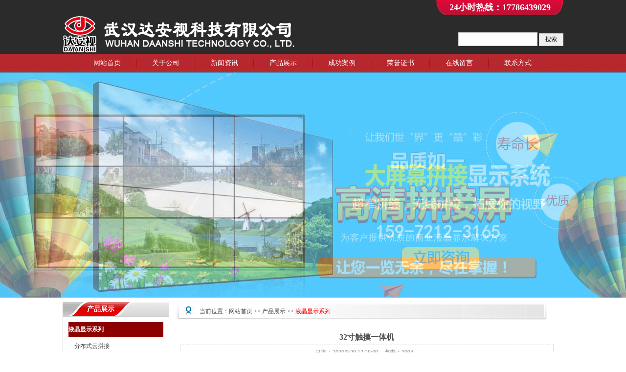

--- FILE ---
content_type: text/html
request_url: http://www.whdas.cn/acp_view.asp?id=164
body_size: 6412
content:

<!DOCTYPE html PUBLIC "-//W3C//DTD XHTML 1.0 Transitional//EN" "http://www.w3.org/TR/xhtml1/DTD/xhtml1-transitional.dtd">
<html xmlns="http://www.w3.org/1999/xhtml">
<head>
<meta http-equiv="Content-Type" content="text/html; charset=gb2312" />
<title>32寸触摸一体机_武汉液晶拼接屏_誉显_COB小间距_LED全彩屏_会议平板_液晶监视器_数字矩阵_监控网络解码器_多屏拼接处理器_武汉达安视科技有限公司</title>
<meta name="keywords" content="32寸触摸一体机_液晶拼接屏,COB小间距,LED全彩屏,液晶监视器,网络广告机,触控查询机,教学触摸一体机,会议平板,数字矩阵,监控网络解码器,多屏拼接处理器,誉显,武汉达安视" />
<meta name="description" content="32寸触摸一体机_誉显液晶拼接屏,液晶监视器,广告机,触摸查询一体机,监控数字解码器,领跑中国液晶商显领域!其超窄边,极窄边,高亮液晶屏,监控解码拼控一体机,广泛用于地产,银行,学校,公检法,平安城市--您的要求,誉显承诺." />
<link href="_skins/red/style.css" rel="stylesheet" type="text/css" />
<link href="style.css" rel="stylesheet" type="text/css" />
<script type="text/javascript" src="_javascript/jquery.js"></script>
<script type="text/javascript" src="_javascript/common.js"></script>
<!--[if lte IE 6]>
<script type="text/javascript" src="_javascript/minmax.js"></script>
<![endif]-->
</head>
<body>

<div id="top_main">


	<div id="top">
		<div id="top_right">
        <li><font size="4" face="隶书"><strong>24小时热线：17786439029</strong></font></li>
	  </div>

	<div class="float_clear"></div>
	<div id="top_logo">
	
            <h1><a href="index.asp"><img src="uploadfile/image/20140625/20140625181246114611.png" title="武汉液晶拼接屏_誉显_COB小间距_LED全彩屏_会议平板_液晶监视器_数字矩阵_监控网络解码器_多屏拼接处理器_武汉达安视科技有限公司" alt="武汉液晶拼接屏_誉显_COB小间距_LED全彩屏_会议平板_液晶监视器_数字矩阵_监控网络解码器_多屏拼接处理器_武汉达安视科技有限公司" /></a></h1>
        </div>
			<div id="search">
			
		<form name="cms" method="get" action="acpzs.asp" >
			<input type="text" style="display:none;" />
			<input id="search_text" name="key" type="text" />
			<input id="search_button" name="submit" type="submit" value="搜索" />
		</form>
		</div>
		<div class="float_clear"></div>
	</div>
</div>
<div id="navigation_main">
	<div id="navigation">
		<ul>
			<li id="navigation_home"><a class="current_navigation" href="index.asp">网站首页</a></li>
			
		
			
			<li class="main_nav"><a  href="gsjj.asp?id=3" target="_self">关于公司</a>
				
				<ul>
 
 <li><a href='gsjj.asp?id=3' target="_self">关于我们</a></li>
 
 <li><a href='gsjj.asp?id=4' target="_self">企业文化</a></li>
 
 <li><a href='gsjj.asp?id=5' target="_self">服务项目</a></li>
 
 
 
				</ul>
				
			</li>
            
            			<li class="main_nav"><a  href="axw_list.asp" target="_self">新闻资讯</a>
				
				<ul>
 
 <li><a href='axw_list.asp?xwlb_id=1' target="_self">公司新闻</a></li>
 
 <li><a href='axw_list.asp?xwlb_id=2' target="_self">行业新闻</a></li>
 
					
				</ul>
				
			</li>
			
			<li class="main_nav"><a  href="acpzs.asp" target="_self">产品展示</a>
				
				<ul>
                
 
 <li><a href='acpzs.asp?dlb_id=29' target="_self">液晶显示系列</a></li>
 
 <li><a href='acpzs.asp?dlb_id=30' target="_self">视频处理系列</a></li>
 
 <li><a href='acpzs.asp?dlb_id=33' target="_self">LED小间距系列</a></li>
 	
				</ul>
				
			</li>
			
			
			<li class="main_nav"><a  href="case.asp" target="_self">成功案例</a>
            
            <ul>
                
 
 <li><a href='case.asp?lb_id=13' target="_self">项目案例</a></li>
 	
				</ul>
				
			</li>
            
			            <li class="main_nav"><a  href="ry_list.asp" target="_self">荣誉证书</a>
            
            <ul>
                
 
 <li><a href='ry_list.asp?lb_id=6' target="_self">公司资质</a></li>
 	
				</ul>
				
			</li>
			
			<li class="main_nav"><a  href="zxly.asp" target="_self">在线留言</a>
				
			</li>
			
			<li class="main_nav"><a  href="gsjj.asp?id=8" target="_self">联系方式</a>
			</li>
			
		</ul>
	</div>
</div>

<!-- Start 焦点图 -->
<script type="text/javascript" src="_skins/red/js/SuperSlide.js"></script>


<div class="index_focus">

<a href="javascript:;" class="index_focus_pre" title="上一张">上一张</a>
<a href="javascript:;" class="index_focus_next" title="下一张">下一张</a>

<div class="bd">
<ul>

	
			<li style='background:url(tp/2016051714503384495.jpg); background-repeat:no-repeat; background-position:top center; width:100%; height:100%;'><a href="/" target=_blank><p></p></a></li>
				
			<li style='background:url(tp/2016051714494848284.jpg); background-repeat:no-repeat; background-position:top center; width:100%; height:100%;'><a href="/" target=_blank><p></p></a></li>
				
			<li style='background:url(tp/2016051714542714840.jpg); background-repeat:no-repeat; background-position:top center; width:100%; height:100%;'><a href="/" target=_blank><p></p></a></li>
			
		
			
			
</ul>
</div>
</div>
<script type="text/javascript" src="_skins/red/js/Lunbo001.js"></script>

<!-- End 焦点图 -->

<div id="content_main">
	<div id="content_title"></div>
	<div id="content_body">
		<div id="left">
		
			<div class="left_title">
				<h2>产品展示</h2>
			</div>
			<div class="left_body">
				<ul class="channel_list_infinite">

<li class='channel_level1 current_channel_infinite'><A href='acpzs.asp?dlb_id=29'>液晶显示系列</A> </li>

<li class="channel_level2 "><a href='acpzs.asp?dlb_id=29&xlb_id=39'>　分布式云拼接</a></li> 

<li class="channel_level2 "><a href='acpzs.asp?dlb_id=29&xlb_id=21'>　液晶拼接屏</a></li> 

<li class="channel_level2 "><a href='acpzs.asp?dlb_id=29&xlb_id=22'>　液晶监视器</a></li> 

<li class="channel_level2 "><a href='acpzs.asp?dlb_id=29&xlb_id=23'>　液晶广告机</a></li> 

<li class="channel_level2 "><a href='acpzs.asp?dlb_id=29&xlb_id=24'>　触摸一体机</a></li> 

<li class='channel_level1 '><A href='acpzs.asp?dlb_id=33'>LED小间距系列</A> </li>

<li class="channel_level2 "><a href='acpzs.asp?dlb_id=33&xlb_id=40'>　COB小间距</a></li> 

<li class="channel_level2 "><a href='acpzs.asp?dlb_id=33&xlb_id=41'>　P1.25小间距LED</a></li> 

<li class="channel_level2 "><a href='acpzs.asp?dlb_id=33&xlb_id=42'>　P1.5小间距LED</a></li> 

<li class="channel_level2 "><a href='acpzs.asp?dlb_id=33&xlb_id=43'>　P1.8小间距LED</a></li> 

<li class='channel_level1 '><A href='acpzs.asp?dlb_id=30'>视频处理系列</A> </li>

<li class="channel_level2 "><a href='acpzs.asp?dlb_id=30&xlb_id=38'>　H.265数字解码器（矩阵）</a></li> 

<li class="channel_level2 "><a href='acpzs.asp?dlb_id=30&xlb_id=26'>　H.264数字解码器（矩阵）</a></li> 

<li class="channel_level2 "><a href='acpzs.asp?dlb_id=30&xlb_id=25'>　模拟音视频矩阵</a></li> 

<li class="channel_level2 "><a href='acpzs.asp?dlb_id=30&xlb_id=27'>　VGA高清矩阵</a></li> 

<li class="channel_level2 "><a href='acpzs.asp?dlb_id=30&xlb_id=28'>　HDMI高清矩阵</a></li> 

<li class="channel_level2 "><a href='acpzs.asp?dlb_id=30&xlb_id=29'>　DVI高清矩阵</a></li> 

<li class="channel_level2 "><a href='acpzs.asp?dlb_id=30&xlb_id=30'>　混合高清矩阵</a></li> 

<li class="channel_level2 "><a href='acpzs.asp?dlb_id=30&xlb_id=31'>　TVI同轴矩阵</a></li> 

<li class="channel_level2 "><a href='acpzs.asp?dlb_id=30&xlb_id=32'>　CVI同轴矩阵</a></li> 

<li class="channel_level2 "><a href='acpzs.asp?dlb_id=30&xlb_id=33'>　AHD同轴矩阵</a></li> 
 
          

				</ul>
			</div>
			<div class="left_bottom"></div>
			
			<div class="left_title">
				<h2>联系我们</h2>
			</div>
			<div class="left_body">
				<ul class="ul_left_common">
					<!--循环开始-->
					
					<li style="background:none"><p>
	<!--StartFragment --><span style="line-height:2;font-family:Arial;font-size:12px;"><span style="line-height:2;font-size:14px;"><strong><span style="font-family:'Microsoft YaHei';font-size:14px;color:#000000;">武汉达安视科技有限公司</span></strong><br />
<span style="font-family:'Microsoft YaHei';font-size:14px;color:#000000;">电话：027-87499738</span></span></span> 
</p>
<p>
	<span style="line-height:2;font-size:12px;color:#000000;"><span style="line-height:2;font-size:14px;color:#000000;"><span style="color:#000000;">手机：15972123165</span></span></span> 
</p>
<p>
	<span style="line-height:2;font-size:12px;color:#000000;"><span style="line-height:2;font-size:14px;color:#000000;"><span style="font-family:'Microsoft YaHei';font-size:14px;color:#000000;">地址：<span style="font-family:&quot;font-size:16px;">武汉市光谷藏龙岛科技园杨桥湖大道13号恒瑞创智天地2栋16楼1601B</span></span></span></span> 
</p></li>
					
					<!--循环结束-->
				</ul>
			</div>
			<div class="left_bottom"></div>
			
		</div>
		<div id="right">
			<div class="right_title">
				<div class="current_location">当前位置：<a href="index.asp">网站首页</a> >> <a href="acpzs.asp">产品展示</a> >> <a class="current_channel" href="acpzs.asp?dlb_id=29">液晶显示系列</a></div>
			</div>
			<div class="right_body">
				<h1 id="info_name" style="">32寸触摸一体机</h1>
				<div id="info_intro">日期：</strong>2020/9/29 12:28:09　<strong>点击：</strong>2994　</div>
				<div id="info_extra">
					<table align="center" class="common_table1">
				  <tr>
							<td>
						
						<div id="info_multigraph1"> 
							<div class="info_multigraph_show1"><a href="tp/2016061218550361671.jpg" target="_blank"><img src="tp/2016061218550361671.jpg" width="460" title="32寸触摸一体机" alt="32寸触摸一体机" /></a></div>
							
						</div>
						</td>
							<td valign="top"><table height="300" border="0" cellpadding="0" cellspacing="0" style="margin-top:20px;">
  
</table>
</td>
						</tr>
				  </table>
			  </div>
				<div id="info_content"><table class="MsoNormalTable" border="1" bordercolor="#000000" style="color:#333333;font-family:微软雅黑, 黑体;font-size:12px;">
	<tbody>
		<tr>
			<td width="700" valign="center" colspan="2" style="border:1pt outset #000000;background:#FFFFFF;">
				<p class="MsoNormal" style="color:#555555;text-align:center;">
					<span style="font-family:'Microsoft YaHei';color:#000000;font-size:14px;">主要技术参数</span><span style="font-family:宋体;color:#666666;font-size:9pt;"></span> 
				</p>
			</td>
		</tr>
		<tr>
			<td width="249" valign="center" style="border:1pt outset #000000;background:#FFFFFF;">
				<p class="MsoNormal" style="color:#555555;text-align:center;">
					<span style="font-family:'Microsoft YaHei';color:#000000;font-size:14px;">产品尺寸</span><span style="font-family:宋体;color:#666666;font-size:9pt;"></span> 
				</p>
			</td>
			<td width="450" valign="center" style="border:1pt outset #000000;background:#FFFFFF;">
				<p class="MsoNormal" style="color:#555555;text-align:center;">
					<span style="font-family:宋体;color:#666666;font-size:9.5pt;"><span style="color:#000000;font-family:'Microsoft YaHei';font-size:14px;">32</span><span style="color:#000000;font-family:'Microsoft YaHei';font-size:14px;">寸</span></span><span style="font-family:宋体;color:#666666;font-size:9pt;"></span> 
				</p>
			</td>
		</tr>
		<tr>
			<td width="249" valign="center" style="border:1pt outset #000000;background:#FFFFFF;">
				<p class="MsoNormal" style="color:#555555;text-align:center;">
					<span style="font-family:'Microsoft YaHei';color:#000000;font-size:14px;">屏幕比例</span><span style="font-family:宋体;color:#666666;font-size:9pt;"></span> 
				</p>
			</td>
			<td width="450" valign="center" style="border:1pt outset #000000;background:#FFFFFF;">
				<p class="MsoNormal" style="color:#555555;text-align:center;">
					<span style="font-family:Verdana;color:#666666;font-size:9.5pt;"><span style="color:#000000;"></span><span style="color:#000000;font-family:'Microsoft YaHei';font-size:14px;">16:9</span></span><span style="font-family:宋体;color:#666666;font-size:9pt;"></span> 
				</p>
			</td>
		</tr>
		<tr>
			<td width="249" valign="center" style="border:1pt outset #000000;background:#FFFFFF;">
				<p class="MsoNormal" style="color:#555555;text-align:center;">
					<span style="font-family:'Microsoft YaHei';color:#000000;font-size:14px;">响应时间</span><span style="font-family:宋体;color:#666666;font-size:9pt;"></span> 
				</p>
			</td>
			<td width="450" valign="center" style="border:1pt outset #000000;background:#FFFFFF;">
				<p class="MsoNormal" style="color:#555555;text-align:center;">
					<span style="font-family:'Microsoft YaHei';color:#000000;font-size:14px;">5ms</span><span style="font-family:宋体;color:#666666;font-size:9pt;"></span> 
				</p>
			</td>
		</tr>
		<tr>
			<td width="249" valign="center" style="border:1pt outset #000000;background:#FFFFFF;">
				<p class="MsoNormal" style="color:#555555;text-align:center;">
					<span style="font-family:'Microsoft YaHei';color:#000000;font-size:14px;">亮度</span><span style="font-family:宋体;color:#666666;font-size:9pt;"></span> 
				</p>
			</td>
			<td width="450" valign="center" style="border:1pt outset #000000;background:#FFFFFF;">
				<p class="MsoNormal" style="color:#555555;text-align:center;">
					<span style="font-family:'Microsoft YaHei';color:#000000;font-size:14px;">500</span><span style="font-family:'Microsoft YaHei';color:#000000;font-size:14px;"> cd/m2</span><span style="font-family:宋体;color:#666666;font-size:9pt;"></span> 
				</p>
			</td>
		</tr>
		<tr>
			<td width="249" valign="center" style="border:1pt outset #000000;background:#FFFFFF;">
				<p class="MsoNormal" style="color:#555555;text-align:center;">
					<span style="font-family:'Microsoft YaHei';color:#000000;font-size:14px;">对比度</span><span style="font-family:宋体;color:#666666;font-size:9pt;"></span> 
				</p>
			</td>
			<td width="450" valign="center" style="border:1pt outset #000000;background:#FFFFFF;">
				<p class="MsoNormal" style="color:#555555;text-align:center;">
					<span style="font-family:'Microsoft YaHei';color:#000000;font-size:14px;">2000:1</span><span style="font-family:宋体;color:#666666;font-size:9pt;"></span> 
				</p>
			</td>
		</tr>
		<tr>
			<td width="249" valign="center" style="border:1pt outset #000000;background:#FFFFFF;">
				<p class="MsoNormal" style="color:#555555;text-align:center;">
					<span style="font-family:'Microsoft YaHei';color:#000000;font-size:14px;">可视角度</span><span style="font-family:宋体;color:#666666;font-size:9pt;"></span> 
				</p>
			</td>
			<td width="450" valign="center" style="border:1pt outset #000000;background:#FFFFFF;">
				<p class="MsoNormal" style="color:#555555;text-align:center;">
					<span style="font-family:Verdana;color:#666666;font-size:9.5pt;"><span style="color:#000000;font-family:'Microsoft YaHei';font-size:14px;">178°</span><span style="color:#000000;font-family:'Microsoft YaHei';font-size:14px;">（</span><span style="color:#000000;font-family:'Microsoft YaHei';font-size:14px;">H</span><span style="color:#000000;font-family:'Microsoft YaHei';font-size:14px;">）</span><span style="color:#000000;font-family:'Microsoft YaHei';font-size:14px;">/&nbsp;178°</span><span style="color:#000000;font-family:'Microsoft YaHei';font-size:14px;">（</span><span style="color:#000000;font-family:'Microsoft YaHei';font-size:14px;">V</span><span style="color:#000000;font-family:'Microsoft YaHei';font-size:14px;">）</span></span><span style="font-family:宋体;color:#666666;font-size:9pt;"></span> 
				</p>
			</td>
		</tr>
		<tr>
			<td width="249" valign="center" style="border:1pt outset #000000;background:#FFFFFF;">
				<p class="MsoNormal" style="color:#555555;text-align:center;">
					<span style="font-family:'Microsoft YaHei';color:#000000;font-size:14px;">显示色彩</span><span style="font-family:宋体;color:#666666;font-size:9pt;"></span> 
				</p>
			</td>
			<td width="450" valign="center" style="border:1pt outset #000000;background:#FFFFFF;">
				<p class="MsoNormal" style="color:#555555;text-align:center;">
					<span style="font-family:'Microsoft YaHei';color:#000000;font-size:14px;">16.7M</span><span style="font-family:宋体;color:#666666;font-size:9pt;"></span> 
				</p>
			</td>
		</tr>
		<tr>
			<td width="249" valign="center" style="border:1pt outset #000000;background:#FFFFFF;">
				<p class="MsoNormal" style="color:#555555;text-align:center;">
					<span style="font-family:'Microsoft YaHei';color:#000000;font-size:14px;">电脑输出接口</span><span style="font-family:宋体;color:#666666;font-size:9pt;"></span> 
				</p>
			</td>
			<td width="450" valign="center" style="border:1pt outset #000000;background:#FFFFFF;">
				<p class="MsoNormal" style="color:#555555;text-align:center;">
					<span style="font-family:Verdana;color:#666666;font-size:9.5pt;"><span style="color:#000000;font-family:'Microsoft YaHei';font-size:14px;">RJ45&nbsp;1</span><span style="color:#000000;font-family:'Microsoft YaHei';font-size:14px;">路、</span><span style="color:#000000;font-family:'Microsoft YaHei';font-size:14px;">USB&nbsp;4</span><span style="color:#000000;font-family:'Microsoft YaHei';font-size:14px;">路</span></span><span style="font-family:宋体;color:#666666;font-size:9pt;"></span> 
				</p>
			</td>
		</tr>
		<tr>
			<td width="249" valign="center" style="border:1pt outset #000000;background:#FFFFFF;">
				<p class="MsoNormal" style="color:#555555;text-align:center;">
					<span style="font-family:Verdana;color:#666666;font-size:9.5pt;"><span style="color:#000000;font-family:'Microsoft YaHei';font-size:14px;">L/R</span><span style="color:#000000;font-family:'Microsoft YaHei';font-size:14px;">音频输出</span></span><span style="font-family:宋体;color:#666666;font-size:9pt;"></span> 
				</p>
			</td>
			<td width="450" valign="center" style="border:1pt outset #000000;background:#FFFFFF;">
				<p class="MsoNormal" style="color:#555555;text-align:center;">
					<span style="font-family:'Microsoft YaHei';color:#000000;font-size:14px;">内置</span><span style="font-family:宋体;color:#666666;font-size:9pt;"></span> 
				</p>
			</td>
		</tr>
		<tr>
			<td width="249" valign="center" style="border:1pt outset #000000;background:#FFFFFF;">
				<p class="MsoNormal" style="color:#555555;text-align:center;">
					<span style="font-family:'Microsoft YaHei';color:#000000;font-size:14px;">触摸面板规格</span><span style="font-family:宋体;color:#666666;font-size:9pt;"></span> 
				</p>
			</td>
			<td width="450" valign="center" style="border:1pt outset #000000;background:#FFFFFF;">
				<p class="MsoNormal" style="color:#555555;text-align:center;">
					<span style="font-family:'Microsoft YaHei';color:#000000;font-size:14px;">红外触摸</span><span style="font-family:宋体;color:#666666;font-size:9pt;"></span> 
				</p>
			</td>
		</tr>
		<tr>
			<td width="249" valign="center" style="border:1pt outset #000000;background:#FFFFFF;">
				<p class="MsoNormal" style="color:#555555;text-align:center;">
					<span style="font-family:'Microsoft YaHei';color:#000000;font-size:14px;">触摸介质</span><span style="font-family:宋体;color:#666666;font-size:9pt;"></span> 
				</p>
			</td>
			<td width="450" valign="center" style="border:1pt outset #000000;background:#FFFFFF;">
				<p class="MsoNormal" style="color:#555555;text-align:center;">
					<span style="font-family:'Microsoft YaHei';color:#000000;font-size:14px;">手指、触摸笔等不透光物体</span><span style="font-family:宋体;color:#666666;font-size:9pt;"></span> 
				</p>
			</td>
		</tr>
		<tr>
			<td width="249" valign="center" style="border:1pt outset #000000;background:#FFFFFF;">
				<p class="MsoNormal" style="color:#555555;text-align:center;">
					<span style="font-family:'Microsoft YaHei';color:#000000;font-size:14px;">触摸面板定位精度</span><span style="font-family:宋体;color:#666666;font-size:9pt;"></span> 
				</p>
			</td>
			<td width="450" valign="center" style="border:1pt outset #000000;background:#FFFFFF;">
				<p class="MsoNormal" style="color:#555555;text-align:center;">
					<span style="font-family:'Microsoft YaHei';color:#000000;font-size:14px;">±2mm</span><span style="font-family:宋体;color:#666666;font-size:9pt;"></span> 
				</p>
			</td>
		</tr>
		<tr>
			<td width="249" valign="center" style="border:1pt outset #000000;background:#FFFFFF;">
				<p class="MsoNormal" style="color:#555555;text-align:center;">
					<span style="font-family:'Microsoft YaHei';color:#000000;font-size:14px;">触摸面板透光率</span><span style="font-family:宋体;color:#666666;font-size:9pt;"></span> 
				</p>
			</td>
			<td width="450" valign="center" style="border:1pt outset #000000;background:#FFFFFF;">
				<p class="MsoNormal" style="color:#555555;text-align:center;">
					<span style="font-family:'Microsoft YaHei';color:#000000;font-size:14px;">≥95%</span><span style="font-family:宋体;color:#666666;font-size:9pt;"></span> 
				</p>
			</td>
		</tr>
		<tr>
			<td width="249" valign="center" style="border:1pt outset #000000;background:#FFFFFF;">
				<p class="MsoNormal" style="color:#555555;text-align:center;">
					<span style="font-family:'Microsoft YaHei';color:#000000;font-size:14px;">触摸面板玻璃硬度</span><span style="font-family:宋体;color:#666666;font-size:9pt;"></span> 
				</p>
			</td>
			<td width="450" valign="center" style="border:1pt outset #000000;background:#FFFFFF;">
				<p class="MsoNormal" style="color:#555555;text-align:center;">
					<span style="font-family:'Microsoft YaHei';color:#000000;font-size:14px;">7H</span><span style="font-family:宋体;color:#666666;font-size:9pt;"></span> 
				</p>
			</td>
		</tr>
		<tr>
			<td width="249" valign="center" style="border:1pt outset #000000;background:#FFFFFF;">
				<p class="MsoNormal" style="color:#555555;text-align:center;">
					<span style="font-family:'Microsoft YaHei';color:#000000;font-size:14px;">触摸面板点击方式</span><span style="font-family:宋体;color:#666666;font-size:9pt;"></span> 
				</p>
			</td>
			<td width="450" valign="center" style="border:1pt outset #000000;background:#FFFFFF;">
				<p class="MsoNormal" style="color:#555555;text-align:center;">
					<span style="font-family:Verdana;color:#666666;font-size:9.5pt;"><span style="color:#000000;font-family:'Microsoft YaHei';font-size:14px;">WIn7 </span><span style="color:#000000;font-family:'Microsoft YaHei';font-size:14px;">系统多点</span><span style="color:#000000;font-family:'Microsoft YaHei';font-size:14px;">,XP</span><span style="color:#000000;font-family:'Microsoft YaHei';font-size:14px;">系统单点 </span><span style="color:#000000;"></span></span><span style="font-family:宋体;color:#666666;font-size:9pt;"></span> 
				</p>
			</td>
		</tr>
		<tr>
			<td width="249" valign="center" style="border:1pt outset #000000;background:#FFFFFF;">
				<p class="MsoNormal" style="color:#555555;text-align:center;">
					<span style="font-family:'Microsoft YaHei';color:#000000;font-size:14px;">触摸面板输出分辨率</span><span style="font-family:宋体;color:#666666;font-size:9pt;"></span> 
				</p>
			</td>
			<td width="450" valign="center" style="border:1pt outset #000000;background:#FFFFFF;">
				<p class="MsoNormal" style="color:#555555;text-align:center;">
					<span style="font-family:'Microsoft YaHei';color:#000000;font-size:14px;">4096X4096</span><span style="font-family:宋体;color:#666666;font-size:9pt;"></span> 
				</p>
			</td>
		</tr>
		<tr>
			<td width="249" valign="center" style="border:1pt outset #000000;background:#FFFFFF;">
				<p class="MsoNormal" style="color:#555555;text-align:center;">
					<span style="font-family:'Microsoft YaHei';color:#000000;font-size:14px;">触摸面板触摸接口方式</span><span style="font-family:宋体;color:#666666;font-size:9pt;"></span> 
				</p>
			</td>
			<td width="450" valign="center" style="border:1pt outset #000000;background:#FFFFFF;">
				<p class="MsoNormal" style="color:#555555;text-align:center;">
					<span style="font-family:Verdana;color:#666666;font-size:9.5pt;"><span style="color:#000000;font-family:'Microsoft YaHei';font-size:14px;">内置</span><span style="color:#000000;font-family:'Microsoft YaHei';font-size:14px;">USB</span></span><span style="font-family:宋体;color:#666666;font-size:9pt;"></span> 
				</p>
			</td>
		</tr>
		<tr>
			<td width="249" valign="center" style="border:1pt outset #000000;background:#FFFFFF;">
				<p class="MsoNormal" style="color:#555555;text-align:center;">
					<span style="font-family:'Microsoft YaHei';color:#000000;font-size:14px;">宽电压设计</span><span style="font-family:宋体;color:#666666;font-size:9pt;"></span> 
				</p>
			</td>
			<td width="450" valign="center" style="border:1pt outset #000000;background:#FFFFFF;">
				<p class="MsoNormal" style="color:#555555;text-align:center;">
					<span style="font-family:Verdana;color:#666666;font-size:9.5pt;"><span style="color:#000000;font-family:'Microsoft YaHei';font-size:14px;">交流 </span><span style="color:#000000;font-family:'Microsoft YaHei';font-size:14px;">100~240v&nbsp;50/60HZ</span></span><span style="font-family:宋体;color:#666666;font-size:9pt;"></span> 
				</p>
			</td>
		</tr>
		<tr>
			<td width="249" valign="center" style="border:1pt outset #000000;background:#FFFFFF;">
				<p class="MsoNormal" style="color:#555555;text-align:center;">
					<span style="font-family:Verdana;color:#666666;font-size:9.5pt;"><span style="color:#000000;font-family:'Microsoft YaHei';font-size:14px;">待机功率</span><span style="color:#000000;font-family:'Microsoft YaHei';font-size:14px;">/</span><span style="color:#000000;font-family:'Microsoft YaHei';font-size:14px;">额定功率</span></span><span style="font-family:宋体;color:#666666;font-size:9pt;"></span> 
				</p>
			</td>
			<td width="450" valign="center" style="border:1pt outset #000000;background:#FFFFFF;">
				<p class="MsoNormal" style="color:#555555;text-align:center;">
					<span style="font-family:'Microsoft YaHei';color:#000000;font-size:14px;">≤3W/≤240W</span><span style="font-family:宋体;color:#666666;font-size:9pt;"></span> 
				</p>
			</td>
		</tr>
		<tr>
			<td width="249" valign="center" style="border:1pt outset #000000;background:#FFFFFF;">
				<p class="MsoNormal" style="color:#555555;text-align:center;">
					<span style="font-family:'Microsoft YaHei';color:#000000;font-size:14px;">安装方式</span><span style="font-family:宋体;color:#666666;font-size:9pt;"></span> 
				</p>
			</td>
			<td width="450" valign="center" style="border:1pt outset #000000;background:#FFFFFF;">
				<p class="MsoNormal" style="color:#555555;text-align:center;">
					<span style="font-family:'Microsoft YaHei';color:#000000;font-size:14px;">落地式（默认）</span><span style="font-family:宋体;color:#666666;font-size:9pt;"></span> 
				</p>
			</td>
		</tr>
		<tr>
			<td width="249" valign="center" style="border:1pt outset #000000;background:#FFFFFF;">
				<p class="MsoNormal" style="color:#555555;text-align:center;">
					<span style="font-family:'Microsoft YaHei';color:#000000;font-size:14px;">存储温度</span><span style="font-family:宋体;color:#666666;font-size:9pt;"></span> 
				</p>
			</td>
			<td width="450" valign="center" style="border:1pt outset #000000;background:#FFFFFF;">
				<p class="MsoNormal" style="color:#555555;text-align:center;">
					<span style="font-family:'Microsoft YaHei';color:#000000;font-size:14px;">-10</span><span style="font-family:'Microsoft YaHei';color:#000000;font-size:14px;">℃</span><span style="font-family:'Microsoft YaHei';color:#000000;font-size:14px;">~60</span><span style="font-family:'Microsoft YaHei';color:#000000;font-size:14px;">℃</span><span style="font-family:宋体;color:#666666;font-size:9pt;"></span> 
				</p>
			</td>
		</tr>
		<tr>
			<td width="249" valign="center" style="border:1pt outset #000000;background:#FFFFFF;">
				<p class="MsoNormal" style="color:#555555;text-align:center;">
					<span style="font-family:'Microsoft YaHei';color:#000000;font-size:14px;">工作温度</span><span style="font-family:宋体;color:#666666;font-size:9pt;"></span> 
				</p>
			</td>
			<td width="450" valign="center" style="border:1pt outset #000000;background:#FFFFFF;">
				<p class="MsoNormal" style="color:#555555;text-align:center;">
					<span style="font-family:'Microsoft YaHei';color:#000000;font-size:14px;">0</span><span style="font-family:'Microsoft YaHei';color:#000000;font-size:14px;">℃</span><span style="font-family:'Microsoft YaHei';color:#000000;font-size:14px;">~50</span><span style="font-family:'Microsoft YaHei';color:#000000;font-size:14px;">℃</span><span style="font-family:宋体;color:#666666;font-size:9pt;"></span> 
				</p>
			</td>
		</tr>
		<tr>
			<td width="249" valign="center" style="border:1pt outset #000000;background:#FFFFFF;">
				<p class="MsoNormal" style="color:#555555;text-align:center;">
					<span style="font-family:'Microsoft YaHei';color:#000000;font-size:14px;">工作湿度</span><span style="font-family:宋体;color:#666666;font-size:9pt;"></span> 
				</p>
			</td>
			<td width="450" valign="center" style="border:1pt outset #000000;background:#FFFFFF;">
				<p class="MsoNormal" style="color:#555555;text-align:center;">
					<span style="font-family:Verdana;color:#666666;font-size:9.5pt;"><span style="color:#000000;font-family:'Microsoft YaHei';font-size:14px;">20%</span><span style="color:#000000;font-family:'Microsoft YaHei';font-size:14px;">～</span><span style="color:#000000;font-family:'Microsoft YaHei';font-size:14px;">80%</span></span><span style="font-family:宋体;color:#666666;font-size:9pt;"></span> 
				</p>
			</td>
		</tr>
		<tr>
			<td width="249" valign="center" style="border:1pt outset #000000;background:#FFFFFF;">
				<p class="MsoNormal" style="color:#555555;text-align:center;">
					<span style="font-family:'Microsoft YaHei';color:#000000;font-size:14px;">外壳材质</span><span style="font-family:宋体;color:#666666;font-size:9pt;"></span> 
				</p>
			</td>
			<td width="450" valign="center" style="border:1pt outset #000000;background:#FFFFFF;">
				<p class="MsoNormal" style="color:#555555;text-align:center;">
					<span style="font-family:Verdana;color:#666666;font-size:9.5pt;"><span style="color:#000000;font-family:'Microsoft YaHei';font-size:14px;">冷扎钢</span><span style="color:#000000;font-family:'Microsoft YaHei';font-size:14px;">SPCC</span></span><span style="font-family:宋体;color:#666666;font-size:9pt;"></span> 
				</p>
			</td>
		</tr>
		<tr>
			<td width="249" valign="center" style="border:1pt outset #000000;background:#FFFFFF;">
				<p class="MsoNormal" style="color:#555555;text-align:center;">
					<span style="font-family:'Microsoft YaHei';color:#000000;font-size:14px;">品质标准</span><span style="font-family:宋体;color:#666666;font-size:9pt;"></span> 
				</p>
			</td>
			<td width="450" valign="center" style="border:1pt outset #000000;background:#FFFFFF;">
				<p class="MsoNormal" style="color:#555555;text-align:center;">
					<span style="font-family:Verdana;color:#666666;font-size:9.5pt;"><span style="color:#000000;font-family:'Microsoft YaHei';font-size:14px;">ISO9001.</span><span style="color:#000000;font-family:'Microsoft YaHei';font-size:14px;">中国电器产品强制认证（</span><span style="color:#000000;font-family:'Microsoft YaHei';font-size:14px;">3C</span><span style="color:#000000;font-family:'Microsoft YaHei';font-size:14px;">）</span></span><span style="font-family:宋体;color:#666666;font-size:9pt;"></span> 
				</p>
			</td>
		</tr>
		<tr>
			<td width="249" valign="center" style="border:1pt outset #000000;background:#FFFFFF;">
				<p class="MsoNormal" style="color:#555555;text-align:center;">
					<span style="font-family:'Microsoft YaHei';color:#000000;font-size:14px;">环保标准</span><span style="font-family:宋体;color:#666666;font-size:9pt;"></span> 
				</p>
			</td>
			<td width="450" valign="center" style="border:1pt outset #000000;background:#FFFFFF;">
				<p class="MsoNormal" style="color:#555555;text-align:center;">
					<span style="font-family:'Microsoft YaHei';color:#000000;font-size:14px;">所有元器件及包装辅料符合国际环保标准</span> 
				</p>
			</td>
		</tr>
	</tbody>
</table><br />
<br />

</div>
				<div id="info_around">
                
<p><strong>上一产品：</strong><a href='acp_view.asp?id=165' title='42寸触摸一体机'>42寸触摸一体机</a></p>

<p><strong>下一产品：</strong><a href='acp_view.asp?id=163' title='84寸4K网络广告机'>84寸4K网络广告机</a></p>

                
            
				</div>
				
			</div>
			<div class="right_bottom"></div>
		</div>
		<div class="float_clear"></div>
	</div>
	<div id="content_bottom"></div>
</div>

<SCRIPT type=text/javascript>
window.setInterval("FloatScroll()",1);
</SCRIPT>
<div id="copyright_main">
	<div id="copyright">
	  <div>友情链接：
<a href='http://www.yx-lcd.com/pro301.html' target='_blank'><font color="#FFFFFF">监控数字解码器</font></a>&nbsp;&nbsp;|

<a href='http://www.yx-lcd.com/' target='_blank'><font color="#FFFFFF">液晶拼接屏厂家</font></a>&nbsp;&nbsp;|

<a href='http://www.yx-lcd.com/pro_05/184-102.html' target='_blank'><font color="#FFFFFF">触摸会议平板</font></a>&nbsp;&nbsp;|

<a href='http://www.whdaskj.com/' target='_blank'><font color="#FFFFFF">网络广告机厂家</font></a>&nbsp;&nbsp;|
</div>
<div class="left_bottom"></div>
武汉达安视科技有限公司&copy;版权所有 <a href="http://beian.miit.gov.cn" target="_blank"><font color="#FFFFFF">鄂ICP备16009882号</font></a> 技术支持:<a href="http://www.chuge8.com" target="_blank" style="color:#FFF">出格</a>
	</div>
</div>
<script language="JavaScript" src="http://code.54kefu.net/kefu/js/b120/951720.js" type="text/javascript" charset="utf-8"></script>

</body>
</html>


--- FILE ---
content_type: text/css
request_url: http://www.whdas.cn/_skins/red/style.css
body_size: 5403
content:
@charset "utf-8";
/* CSS Document */

/* 通用属性 */
* {
	margin:0;
	padding:0;
	list-style:none;
}
body {
	font-family:"Microsoft YaHei";
	font-size:12px;
	background:#ffffff;
	color:#4e4d4d;
}
.float_clear {
	clear:both;
}
.float_left {
	float:left;
}
.float_right {
	float:right;
}
.display_none {
	display:none;
}
img {
	border:none;
}
.red {
	color:red;
}
.must_input {
	font-weight:bold;
	color:red;
}
.green {
	color:green;
}
.blue {
	color:blue;
}
.gray {
	color:gray;
}
.purple {
	color:purple;
}
.clear {
	clear:both;
}
a {
	text-decoration:none;
	color:#313131;
}
a:hover {
	text-decoration:underline;
	color:#CC0001;
}
p {
	line-height:22px;
}
.highlight {
	color: #FFF;
	background: red;
	padding: 1px;
}
/* 顶部 */
#top_menu_main {
}
#top_menu {
	height:27px;
	line-height:27px;
	width:1024px;
	margin:0 auto;
}
#top_menu a {
	color:#000;
	font-weight:bold;
	color:#999;
}
#top_menu_main1 {
	height:27px;
}
#top_menu1 {
	height:27px;
	line-height:27px;
	text-align:center;
	width:1024px;
	margin:0 auto;
}
#top_menu1 a {
	color:#ffffff;
}
#top_main {
	background:url("images/top_bg1.gif") repeat;
}
#top {
	width:1024px;
	margin:0 auto;
	height:110px;
}
#top_logo {
	float:left;
	height:57px;
	width:490px;
	margin-top:0px;
}
#top_time {
	height:5px;
	padding-top:40px;
	text-align:right;
}
#top_top {
	height:5px;
	padding-top:30px;
	text-align:right;
}
#top_left {
	float: left;
	width:600px;
}
#top_right {
	float: right;
	line-height:31px;
	background:url("images/top_bg2.png") no-repeat;
	width:260px;
	height:31px;
}
#top_right li {
	text-align:center;
	line-height:31px;
	color:#FFFFFF;
}
#top_right li a {
	color:#FFFFFF;
}
#search {
	float:right;
	margin-top:35px;
}
#search_text {
	font-size:12px;
	border:1px solid #CCC;
	height:26px;
	line-height:26px;
	padding:0 5px;
	width:150px;
}
#search_button {
	font-size:12px;
	border:1px solid #CCC;
	height:26px;
	padding:0 5px;
	width:50px;
}
#search_text1 {
	font-size:12px;
	border:1px solid #CCC;
	height:20px;
	line-height:20px;
	padding:0 5px;
	width:140px;
}
#search_button1 {
	font-size:12px;
	border:1px solid #CCC;
	height:26px;
	padding:0 5px;
	width:50px;
}
.xian {
	width:806px;
	margin:0 auto;
	margin-top:1px;
	height:35px;
	background:url("images/xian.jpg") no-repeat;
	float:right;
}
.xian1 {
	width:806px;
	margin:0 auto;
	height:35px;
	background:url("images/xian.jpg") no-repeat;
	float:right;
}
.xian2 {
	width:1024px;
	margin:0 auto;
	height:35px;
	background:url("images/xian2.jpg") no-repeat;
}
/* 导航 */
#navigation_main {
	height:38px;
	background:url("images/navigation.jpg") repeat-x;
}
#navigation {
	width:960px;
	height:38px;
	margin:0 auto;
	padding:0 10px;
	position: relative;
	z-index: 9999;
}
#navigation ul #navigation_home {
	float:left;
	line-height:38px;
	text-align:center;
}
#navigation ul .main_nav {
	float:left;
	line-height:38px;
	text-align:center;
	background:url("images/navigation_li_bg.jpg") left no-repeat;
	padding-left:2px;
}
#navigation ul li a {
	width:118px;
	display:block;
	font-size:14px;
	color:#ffffff;
}
#navigation ul li a:hover {
	font-size:14px;
	text-decoration:none;
	color:#ffffff;
	background:url("images/navigation_hover_bg.jpg") left no-repeat;
}
#navigation ul .current_navigation {
	font-size:14px;
	color:#FFF;
}
/*导航栏下拉*/
#navigation ul li ul {
	display:none;
	position:absolute;
	background:#fa5a52;
	padding:0px 0;
	border:1px solid #FFF;
}
#navigation ul li ul li {
	line-height:24px;
	border-bottom:1px solid #ffe4e3;
}
#navigation ul li ul li a {
	font-weight:normal;
	color:#FFF;
	font-size:12px;
}
#navigation ul li ul li a:hover {
	text-decoration:underline;
	background:none;
	font-size:12px;
	color:#FFF;
	background:url("images/navigation_hover_bg.jpg") left no-repeat;
}
/* 当前位置 */
.current_location {
	color:#4e4d4d;
	margin-left:40px;
}
.current_location a {
	color:#4e4d4d;
}
.current_location .current_channel {
	color:red;
}
.current_location1 {
	float: right;
	text-align: right;
	padding-right: 10px;
	color: #4e4d4d;
}
.current_location1 a {
	color: #4e4d4d;
}
.current_location1 .current_channel {
	color: red;
}
/* 幻灯 */
#banner_main {
}
#banner {
	width:100%;
	margin:0 auto;
	margin-top:0px;
}
#banner img {
	width:100%;
}
#banner_bottom {
}
/* 宽屏幻灯 */
.index_focus {
	position: relative;
	width: 100%;
	height: 460px;
	margin: 0 auto;
	overflow: hidden;
}
.index_focus .bd ul li {
	position: absolute;
}
.index_focus .bd ul li a p {
	width:100%;
	height:100%;
	cursor:pointer;
}
.index_focus_post {
	z-index: 10;
}
.index_focus_pre, .index_focus_next {
	display: none;
	position: absolute;
	top: 50%;
	margin-top: -36px;
	width: 72px;
	height: 72px;
	text-indent: 100%;
	white-space: nowrap;
	overflow: hidden;
	z-index: 10;
	background: url("images/ico_sliding.png") no-repeat;
}
.index_focus_pre {
	left: 50px;
	background-position: 0 0;
}
.index_focus_next {
	right: 50px;
	background-position: 0 -72px;
}
.index_focus_pre:hover {
	background-position: 0 -144px;
}
.index_focus_next:hover {
	background-position: 0 -216px;
}
/* 主体 */
#content_main {
}
#content_title {
	display:none;
}
#content_body {
	width:1024px;
	margin:0px auto;
}
#content_body1 {
	width:1024px;
	margin:0px auto;
}
#content_bottom {
	display:none;
}
/*主体左侧*/
#left {
	float:left;
	width:218px;
	margin-top:10px;
}
.left_title {
	height:28px;
	line-height:28px;
	background:url("images/left_title_bg.jpg") no-repeat;
	padding:0 50px;
}
.left_title1 {
	height:28px;
	line-height:28px;
	background:url("images/left_title_bg.jpg") no-repeat;
	padding:0 50px;
}
.left_title_contact {
	height:28px;
	line-height:28px;
	background:url("images/left_title_bg.jpg") no-repeat;
	padding:0 50px;
}
.left_title_contact h2 {
	font-size:14px;
	line-height:28px;
	color:#ffffff;
}
.left_title h2 {
	font-size:14px;
	line-height:28px;
	color:#ffffff;
}
.left_title1 h2 {
	font-size:14px;
	line-height:28px;
	color:#ffffff;
}
.left_title h2 a {
	font-size:14px;
	color:#000000;
}
.left_body {
	overflow:hidden;
	zoom:1;
	padding:10px;
	border:1px solid #ccc;
}
.left_jingpin {
	overflow:hidden;
	zoom:1;
	padding:5px;
	border:1px solid #ccc;
}
.left_body .form_text {
	width:120px;
}
.left_body .form_textarea {
	width:120px;
}
.left_bottom {
	height:10px;
}
/*主体首页左侧*/
#left_sy {
	float:left;
	width:218px;
	margin-top:10px;
}
.left_title_sy {
	height:28px;
	line-height:28px;
	background:url("images/left_title_bg.jpg") no-repeat;
	padding:0 50px;
}
.left_title_sy1 {
	height:28px;
	line-height:28px;
	background:url("images/left_title_bg.jpg") no-repeat;
	padding:0 50px;
}
.left_title_contact_sy {
	height:28px;
	line-height:28px;
	background:url("images/left_title_bg.jpg") no-repeat;
	padding:0 50px;
}
.left_title_contact_sy h2 {
	font-size:14px;
	line-height:28px;
	color:#000000;
}
.left_title_sy h2 {
	font-size:14px;
	line-height:28px;
	color:#ffffff;
}
.left_title_sy h2 a {
	font-size:14px;
	color:#000000;
}
.left_body_sy {
	overflow:hidden;
	zoom:1;
	padding:10px;
	border:1px solid #ccc;
}
/*主体首页右侧*/
#left_you {
	float:left;
	width:220px;
	margin-top:10px;
	margin-left:20px;
}
.left_title_you {
	height:28px;
	line-height:28px;
	background:url("images/left_title_bg.jpg") no-repeat;
	padding:0 50px;
}
.left_title_you1 {
	height:28px;
	line-height:28px;
	background:url("images/left_title_bg.jpg") no-repeat;
	padding:0 50px;
}
.left_title_you h2 {
	font-size:14px;
	line-height:28px;
	color:#ffffff;
}
.left_title_you h2 a {
	font-size:14px;
	color:#000000;
}
.left_body_you {
	overflow:hidden;
	zoom:1;
	padding:10px;
	border:1px solid #ccc;
}
/*主体右侧*/
#right {
	float:right;
	width:804px;
	margin-top:10px;
}
.right_title {
	background:url("images/right_title_bg.jpg") no-repeat;
	height:36px;
	line-height:36px;
	padding:0 10px;
	margin-left:10px;
}
.right_title h2 {
	font-size:14px;
	color:#0F56A8;
}
.right_body {
	padding:20px;
	overflow:hidden;
	zoom:1;
}
#width {
	padding: 10px;
}
.w_title {
	height: 34px;
	line-height: 34px;
	border-bottom: 1px solid #DDDCDC;
}
.w_title h2 {
	font-size: 16px;
	color: #000;
}
.w_title h2 span {
	font-size: 12px;
	color: #000;
	font-weight: normal;
	margin-left: 10px;
}
.w_body {
	padding: 10px 0;
	overflow: hidden;
	zoom: 1;
}
.w_bottom {
	height: 10px;
}
.right_bottom {
	height:20px;
}
/*主体首页中*/
#right_zhong {
	float:left;
	width:546px;
	margin-top:10px;
	margin-left:20px;
}
.right_title_zhong {
	background:url("images/right_title_bg1.jpg") no-repeat;
	height:33px;
	line-height:33px;
	padding:0 10px;
}
.right_title_zhong1 {
	background:url("images/right_title_bg1.jpg") no-repeat;
	height:33px;
	line-height:33px;
	padding:0 10px;
}
.right_title_zhong h2 {
	font-size:14px;
	color:#000;
}
.right_body_zhong {
	padding:10px;
	overflow:hidden;
	zoom:1;
}
/* 友情链接 */
#link_main {
	width:1024px;
	margin:0 auto;
}
#link_title {
	height:36px;
	line-height:36px;
	padding:0 20px;
	border:1px solid #ccc;
}
#link_title a {
	color:#000;
	font-size:14px;
	font-weight:normal;
}
#link_title h2 {
	font-size:14px;
	color:#000000;
	font-weight:normal;
}
#link_body {
	width:1022px;
	margin:0 auto;
	padding:10px 0px;
	border:1px solid #ccc;
	border-top:none;
}
#link_pic {
	overflow:auto;
	zoom:1;
}
#link_pic ul li {
	float:left;
	padding:1px 3px;
	text-align:center;
}
#link_pic img {
	width:90px;
	height:30px;
	padding:2px;
	border:1px solid #CCC;
}
#link_pic ul li a:hover img {
	border:1px solid #6C9ACC;
}
#link_text {
	overflow:auto;
	zoom:1;
	font-size:12px;
	font-weight:normal;
}
#link_text ul li {
	float:left;
	text-align:center;
	padding:1px;
}
#link_text a {
	display:block;
	line-height:22px;
	width:100px;
}
/* 版权信息 */
#copyright_main {
	background:#8d0000;
}
#copyright {
	width:1024px;
	margin:0px auto;
	padding:7px 0;
	text-align:center;
	color:#ffffff;
}
#copyright1 {
	font-size:12px;
	width:1024px;
	margin:8px auto;
	padding:7px 0;
	text-align:center;
	color:#ffffff;
	font-weight:normal;
}
/* 留言 */
.guestbook_main {
	padding:10px;
	border:1px solid #CCC;
	margin-bottom:10px;
}
.guestbook_title {
	color:#227BAD;
	line-height:30px;
	font-weight:bold;
	border-bottom:1px dashed #227BAD;
}
.guestbook_intro {
	line-height:30px;
	text-align:right;
}
.guestbook_content {
	padding:5px;
	border:1px dashed #CCC;
	margin-bottom:10px;
}
.guestbook_answer {
	padding:5px;
	border:1px solid #CCC;
}
.guestbook_answer h2 {
	color:red;
	line-height:20px;
	font-size:12px;
}
/*左侧通用列表*/
.ul_left_common li {
	font-size:12px;
	line-height:26px;
	padding-left:10px;
	background:url("images/ul_left_common.jpg") left no-repeat;
	font-weight:normal;
}
/*产品列表*/
.productslist li {
	float:left;
	text-align:center;
	padding:10px;
	width:160px;
	height:140px;
}
.productslist li img {
	padding:4px;
	border:1px solid #ccc
}
.productslist1 li {
	float:left;
	text-align:center;
	padding:5px;
	width:160px;
	height:140px;
}
.productslist1 li img {
	padding:4px;
}
.productslist li a {
	line-height:22px;
}
.productslist1 li a {
	line-height:22px;
}
.productslist li a:hover img {
	border:1px solid #cc0000;
}
.productslist1 li a:hover img {
	border:1px solid #cc0000;
}
.productslist_detail {
}
.productslist_detail_layout {
	border-collapse:collapse;
	width:100%;
	margin-bottom:10px;
}
.productslist_detail_pic {
	padding:4px;
	border:1px solid #999999;
	float:left;
	margin-right:10px;
}
.productslist_detail a:hover .productslist_detail_pic {
	border:1px solid #cc0000;
}
.productslist_detail_title {
	font-size:14px;
	line-height:26px;
	border-bottom:1px dashed #999;
	background:url("images/productslist.jpg") left no-repeat;
	padding-left:10px;
}
.productslist_detail_content {
	line-height:22px;
}
.productslist_detail_intro {
	text-align:right;
	color:#999;
	border-top:1px dashed #999;
	margin-bottom:10px;
	line-height:26px;
}
.productslist_detail_intro a {
	color:#999;
}
/*推荐产品列表*/
.dropList dl dt {
	line-height:26px;
	border-bottom:1px dashed #CCC;
	padding-left:10px;
	background:url("images/ul_left_common.jpg") left no-repeat;
}
.dropList dl dd {
}
.dropList dl dd img {
	padding:4px;
	border:1px solid #999999;
	width:180px;
	height:120px;
	margin-top:3px;
}
.dropList dl dd a:hover img {
	border:1px solid #cc0000;
}
/*新闻列表*/
.newslist li {
	line-height:30px;
	border-bottom:1px dashed #999;
	padding-left:10px;
	background:url("images/newslist.jpg") left no-repeat;
}
.newslist_detail {
}
.newslist_detail_title {
	font-size:14px;
	line-height:26px;
	border-bottom:1px dashed #999;
	padding-left:15px;
	background:url("images/newslist.jpg") left no-repeat;
}
.newslist_detail_content {
	padding:5px;
	line-height:22px;
}
.newslist_detail_intro {
	text-align:right;
	color:#999;
	border-top:1px dashed #999;
	margin-bottom:10px;
	line-height:26px;
}
.newslist_detail_intro a {
	color:#999;
}
/*评论列表*/
.commentlist {
}
.commentlist dt {
	line-height:22px;
	border:1px dashed #CCC;
	padding:0 10px;
	background:#F5F5F5;
}
.commentlist dd {
	padding:10px;
	border:1px dashed #CCC;
	border-top:none;
	margin-bottom:5px;
}
.searchlist li {
	line-height:30px;
	border-bottom:1px dashed #999;
}
/*分类列表 - 无限级分类*/
.channel_list_infinite {
}
.channel_list_infinite li {
	line-height:31px;
	padding:1px;
	border-bottom:1px dashed #CCC;
}
.channel_list_infinite li a {
	display:block;
	padding:0 0px;
}
.channel_list_infinite li a:hover {
	color:#ffffff;
	text-decoration:none;
	background: #8d0000;
}
.channel_list_infinite .current_channel_infinite a {
	background: #8d0000;
	font-weight:bold;
	color:#ffffff;
}
.channel_level1 {
	font-size: 12px;
	font-weight: bold;
}
.channel_level2 {
	font-size: 12px;
}
.channel_level3 {
	font-size: 12px;
}
/*分类列表 - 递推一级分类*/
.channel_list_recursion {
}
.channel_list_recursion li {
	line-height:31px;
	padding:1px;
	border-bottom:1px dashed #CCC;
}
.channel_list_recursion li a {
	display:block;
	padding:0 20px;
}
.channel_list_recursion li a:hover {
	color:#ffffff;
	text-decoration:none;
	background: #8d0000;
}
.channel_list_recursion .current_channel_recursion a {
	background: #8d0000;
	font-weight:bold;
	color:#ffffff;
}
/*频道列表 - 宽屏*/
.channel_list_w {
	overflow: auto;
	zoom: 1;
	padding: 10px 0;
	border: 1px solid #DDDCDC;
}
.channel_list_w li {
	float: left;
	padding: 1px;
}
.channel_list_w li a {
	display: block;
	padding: 0 15px;
	line-height: 24px;
	font-size:14px;
	background:url("images/li.png") left no-repeat;
}
.channel_list_w li a:hover {
	background: #8d0000;
	font-weight: bold;
	color:#ffffff;
	text-decoration:none;
}
.channel_list_w .current_channel_recursion a {
	background: #8d0000;
	font-weight: bold;
	color:#ffffff;
}
/*信息详情页*/
#info_name {
	font-size:16px;
	font-weight:bold;
	text-align:center;
	line-height:30px;
}
#info_intro {
	padding:0 10px;
	text-align:center;
	color:#999;
	border:1px dashed #CCC;
	line-height:30px;
}
#info_intro a {
	color:#999;
}
#info_intro1 {
	padding:0 10px;
	text-align:center;
	color:#999;
	border:1px dashed #CCC;
	line-height:30px;
}
#info_intro1 a {
	color:#999;
}
#info_content {
	padding:10px 0;
}
#info_content1 {
	padding:10px 0;
	margin-left:20px;
	margin-right:20px;
}
#info_extra {
	padding:10px 0;
}
#info_pic {
	width:240px;
}
#info_picture {
	text-align: center;
	margin: 20px auto;
}
#info_picture img {
	padding: 5px;
	border: 1px solid #CCC;
}
#info_around {
	background:#F0F0F0;
	padding:5px;
	border:1px solid #E3E3E3;
}
#info_comment {
	text-align:right;
	padding:20px 0;
}
#info_multigraph {
	text-align: center;
	margin: 20px auto;
	overflow: auto;
	zoom: 1;
}
#info_multigraph1 {
	text-align: center;
	margin: 20px auto;
	overflow: auto;
	zoom: 1;
}
.info_multigraph_show img {
	padding: 5px;
	border: 1px solid #CCC;
	max-width: 600px;
}
.info_multigraph_show1 img {
	padding: 5px;
	border: 1px solid #CCC;
	max-width: 450px;
}
#info_multigraph_nav {
	overflow: auto;
	zoom: 1;
	margin-top: 10px;
	margin-left:50px;
}
#info_multigraph_nav li {
	float: left;
	padding: 3px;
}
#info_multigraph_nav li img {
	width: 50px;
	height: 50px;
	border: 1px solid #CCC;
	padding: 1px;
	cursor: pointer;
}
#info_multigraph_nav li:hover img {
	border:1px solid #cc0000;
}
#info_attach {
	margin: 5px auto;
	text-align:center;
	width:57px;
	height:89px;
}
#info_multigraph_nav1 {
	overflow: auto;
	zoom: 1;
	margin-top: 10px;
}
#info_multigraph_nav1 li {
	float: left;
	padding: 3px;
}
#info_multigraph_nav1 li img {
	width: 50px;
	height: 50px;
	border: 1px solid #CCC;
	padding: 1px;
	cursor: pointer;
}
#info_multigraph_nav1 li:hover img {
	border:1px solid #cc0000;
}
/*无缝滚动*/
#scrollleft {
	overflow:hidden;
	width:100%;
}
#scrollleft .scrollmain {
	float:left;
	width:1000%;
}
#scroll_a {
	float:left;
}
#scroll_b {
	float:left;
}
/*滑动门*/
#slide_navigation {
	overflow: hidden;
	zoom:1;
}
#slide_navigation li {
	height:30px;
	float:left;
	line-height:30px;
	padding:1px;
}
#slide_navigation li a {
	display:block;
	padding:0 10px;
	text-align:center;
	font-size:14px;
	color:#0F56A8;
	font-weight:bold;
}
#slide_navigation li a:hover {
	text-decoration:none;
	color:red;
	background:#A9C2E1;
}
#slide_navigation li .slide_current {
	color:#FFF;
	background:#A9C2E1;
}
#slide_content {
}
#sitemap li {
	font-size:14px;
	line-height:26px;
	margin-left:50px;
}
/*表单相关*/
input {
	font-family:"宋体";
	font-size:12px;
}
.form_text {
	font-size:12px;
	border:1px solid #CCC;
	height:26px;
	line-height:26px;
	padding:0 5px;
	width:500px;
}
.form_text_verifycode {
	font-size:12px;
	border:1px solid #CCC;
	height:26px;
	line-height:26px;
	padding:0 5px;
	width:50px;
}
.form_select {
	font-size:12px;
	border:1px solid #CCC;
}
.form_textarea {
	font-size:12px;
	width:500px;
	height:80px;
	padding:5px;
	border:1px solid #CCC;
}
.form_checkbox {
}
.form_submit {
	background:url("images/submit_button.jpg") no-repeat;
	width:79px;
	height:31px;
	border:none;
	color:#000;
	font-weight:bold;
}
.form_file {
	font-size:12px;
	padding:3px 5px;
	border:1px solid #CCC;
	background:#FFF;
}
.common_form {
}
.common_form li {
	padding:2px;
	overflow: auto;
	zoom:1;
	padding-bottom:10px;
}
.common_form label {
	float:left;
	width:80px;
	display:block;
	height:28px;
	line-height:28px;
}
/*表格*/
.layout_table {
	border-collapse:collapse;
	width:100%;
}
.common_table {
	border-collapse:collapse;
	width:100%;
}
.common_table td {
	padding:5px;
	border:1px solid #DBDBDB;
}
.common_table th {
	text-align:center;
	border:1px solid #DBDBDB;
}
.layout_table1 {
	border-collapse:collapse;
}
.common_table1 {
	border-collapse:collapse;
	margin-left:30px;
}
.common_table1 td {
	padding:5px;
}
.common_table1 th {
	text-align:center;
}
/* 漂浮的客服 */
#online_support_main {
	z-index:9999;
	left:-110px;
	width:140px;
	position:absolute;
	margin-top:50px;
}
#online_support {
	display:block;
	overflow:hidden;
	width:140px;
	zoom: 1;
}
#online_support_content {
	display: inline;
	float: left;
	overflow: hidden;
	width: 110px;
	zoom: 1
}
#online_support_title {
	height:42px;
	background:url("images/online_title.gif") no-repeat;
}
#online_support_body {
	min-height:100px;
	background:url("images/online_body.gif") repeat-y;
	padding:10px;
	color:#000000;
	text-align:center;
}
#online_support_bottom {
	height:47px;
	background:url("images/online_bottom.gif") no-repeat;
}
#online_support_button {
	display:inline;
	background:url("images/left.gif") no-repeat;
	float:right;
	margin-top:32px;
	width:29px;
	height:180px
}
/*分页样式*/
.page_turner {
	padding:4px 0px 0px 1px;
	float:right;
	clear:both;
}
.page_turner a, .page_turner span {
	float:left;
	display:block;
	border:1px solid #D3D1D1;
	padding:2px 5px;
	margin-left:4px;
	line-height:16px;
}
.page_turner a:link, .page_turner a:visited {
	text-decoration:none;
}
.page_turner a:hover, .page_turner a.c {
	background:#CC0001;
	color:#FFF;
}
#total {
	color:red;
}


--- FILE ---
content_type: application/javascript
request_url: http://www.whdas.cn/_javascript/common.js
body_size: 4007
content:
//用于全局的js代码

//低版本浏览器提示
var isIE = !! window.ActiveXObject;
var isIE6 = isIE && !window.XMLHttpRequest;
if (isIE) {
	if (isIE6) {
		alert('您正在使用低版本浏览器,为了保证您能有更好的访问效果,我们建议您使用谷歌Chrome浏览器、火狐Firefox浏览器或者IE7以上版本浏览器！');
	}
}

//回到顶部开始
var scrolltotop={
	setting: {startline:1, scrollto: 0, scrollduration:1000, fadeduration:[500, 100]},
	controlHTML: '<img src="/uploadfile/gotop.png" style="width:19px; height:57px" />',
	controlattrs: {offsetx:100, offsety:120}, 
	anchorkeyword: '#top', 

	state: {isvisible:false, shouldvisible:false},

	scrollup:function(){
		if (!this.cssfixedsupport) 
			this.$control.css({opacity:0}) 
		var dest=isNaN(this.setting.scrollto)? this.setting.scrollto : parseInt(this.setting.scrollto)
		if (typeof dest=="string" && jQuery('#'+dest).length==1) 
			dest=jQuery('#'+dest).offset().top
		else
			dest=0
		this.$body.animate({scrollTop: dest}, this.setting.scrollduration);
	},

	keepfixed:function(){
		var $window=jQuery(window)
		var controlx=$window.scrollLeft() + $window.width() - this.$control.width() - this.controlattrs.offsetx
		var controly=$window.scrollTop() + $window.height() - this.$control.height() - this.controlattrs.offsety
		this.$control.css({left:controlx+'px', top:controly+'px'})
	},

	togglecontrol:function(){
		var scrolltop=jQuery(window).scrollTop()
		if (!this.cssfixedsupport)
			this.keepfixed()
		this.state.shouldvisible=(scrolltop>=this.setting.startline)? true : false
		if (this.state.shouldvisible && !this.state.isvisible){
			this.$control.stop().animate({opacity:1}, this.setting.fadeduration[0])
			this.state.isvisible=true
		}
		else if (this.state.shouldvisible==false && this.state.isvisible){
			this.$control.stop().animate({opacity:0}, this.setting.fadeduration[1])
			this.state.isvisible=false
		}
	},
	
	init:function(){
		jQuery(document).ready(function($){
			var mainobj=scrolltotop
			var iebrws=document.all
			mainobj.cssfixedsupport=!iebrws || iebrws && document.compatMode=="CSS1Compat" && window.XMLHttpRequest 
			mainobj.$body=(window.opera)? (document.compatMode=="CSS1Compat"? $('html') : $('body')) : $('html,body')
			mainobj.$control=$('<div id="topcontrol">'+mainobj.controlHTML+'</div>')
				.css({position:mainobj.cssfixedsupport? 'fixed' : 'absolute', bottom:mainobj.controlattrs.offsety, right:mainobj.controlattrs.offsetx, opacity:0, cursor:'pointer'})
				.attr({title:'返回顶部'})
				.click(function(){mainobj.scrollup(); return false})
				.appendTo('body')
			if (document.all && !window.XMLHttpRequest && mainobj.$control.text()!='') 
				mainobj.$control.css({width:mainobj.$control.width()}) 
			mainobj.togglecontrol()
			$('a[href="' + mainobj.anchorkeyword +'"]').click(function(){
				mainobj.scrollup()
				return false
			})
			$(window).bind('scroll resize', function(e){
				mainobj.togglecontrol()
			})
		})
	}
}
scrolltotop.init()
//回到顶部结束

//导航下拉开始
$(document).ready(function(){

  $('li.main_nav').mousemove(function(){
  $(this).find('ul').slideDown();//you can give it a speed
  });
  $('li.main_nav').mouseleave(function(){
  $(this).find('ul').slideUp("fast");
  });

});
//导航下拉结束

//漂浮客服开始
lastScrollY = 0;
function FloatScroll() {
    var diffY;
    if (document.documentElement && document.documentElement.scrollTop){
    	diffY = document.documentElement.scrollTop;
	}
    else if (document.body){
    	diffY = document.body.scrollTop;
	}
    else
    {}
    percent = .1 * (diffY - lastScrollY);
    if (percent > 0){
		percent = Math.ceil(percent);
	}
    else{
		percent = Math.floor(percent);
	}
    document.getElementById("online_support_main").style.top = parseInt(document.getElementById("online_support_main").style.top) + percent + "px";
    lastScrollY = lastScrollY + percent;
}

$(function(){
	$("#online_support_main").hover(
		function(){
			$(this).stop(true,false);
			$(this).animate({left:0},300);	
		},
		function(){
			$(this).animate({left:-110},300);	
		}
	)

	
})

$(function(){
	$(".iHover").hover(
		function(){
			$(this).addClass("iShow");
		},function(){
			$(this).removeClass("iShow");
		}
	);
});

//漂浮客服结束


//产品

$.fn.extend({     
   AdAdvance:function(){
	var listobj=this;
        var objs =$('dt',this);
	var view =objs.length-1;//parseInt( Math.random()*objs.length);
	objs.each(function(i){
	$(this).mouseover(function(){ $('dd',listobj).hide();$('.dropList-hover',listobj).attr("class",""); $(this).children("p").attr("class","dropList-hover");$(this).next().show()})
	if(i!=view)
	{
		$(this).next().hide();
	}
	else
	{
		$(this).next().show();
		$(this).children("p").attr("class","dropList-hover");
	}
	});
    }
}); 
//搜索
$(function() {
	$('#search_button').click(function() {
		if ($('#search_text').val() == '') {
			alert('请输入要搜索的关键词');
			return false;
		}
	});
});

//幻灯
$(function() {
	var sWidth = $('#banner_body').width(); //获取幻灯图的宽度（显示面积）
	var len = $('#banner_body ul li').length; //获取幻灯图个数
	var index = 0;
	var picTimer;

	//以下代码添加按钮和按钮后的半透明条，还有上一页、下一页两个按钮
	var btn = "<div class='btnBg'></div><div class='btn'>";
	for (var i = 0; i < len; i++) {
		btn += '<span></span>';
	}
	btn += "</div><div class='preNext pre'></div><div class='preNext next'></div>";
	$('#banner_body').append(btn);
	$('#banner_body .btnBg').css("opacity", 0.2);

	//为小按钮添加鼠标滑入事件，以显示相应的内容
	$("#banner_body .btn span").css("opacity", 0.1).mouseenter(function() {
		index = $("#banner_body .btn span").index(this);
		showPics(index);
	}).eq(0).trigger("mouseenter");

	//上一页、下一页按钮透明度处理
	$("#banner_body .preNext").css("opacity", 0.1).hover(function() {
		$(this).stop(true, false).animate({
			"opacity": "0.5"
		}, 300);
	}, function() {
		$(this).stop(true, false).animate({
			"opacity": "0.1"
		}, 300);
	});

	//上一页按钮
	$("#banner_body .pre").click(function() {
		index -= 1;
		if (index == -1) {
			index = len - 1;
		}
		showPics(index);
	});

	//下一页按钮
	$("#banner_body .next").click(function() {
		index += 1;
		if (index == len) {
			index = 0;
		}
		showPics(index);
	});

	//本例为左右滚动，即所有li元素都是在同一排向左浮动，所以这里需要计算出外围ul元素的宽度
	$("#banner_body ul").css("width", sWidth * (len));

	//鼠标滑上幻灯图时停止自动播放，滑出时开始自动播放
	$("#banner_body").hover(function() {
		clearInterval(picTimer);
	}, function() {
		picTimer = setInterval(function() {
			showPics(index);
			index++;
			if (index == len) {
				index = 0;
			}
		}, 4000); //此4000代表自动播放的间隔，单位：毫秒
	}).trigger("mouseleave");

	//显示图片函数，根据接收的index值显示相应的内容
	function showPics(index) { //普通切换
		var nowLeft = -index * sWidth; //根据index值计算ul元素的left值
		$("#banner_body ul").stop(true, false).animate({
			"left": nowLeft
		}, 300); //通过animate()调整ul元素滚动到计算出的position
		$("#banner_body .btn span").stop(true, false).animate({
			"opacity": "0.4"
		}, 300).eq(index).stop(true, false).animate({
			"opacity": "1"
		}, 300); //为当前的按钮切换到选中的效果
	}
});

//漂浮客服
$(function() {
	$('#online_support_title').click(function() {
		$('#online_support_main').slideUp();
	});
});

// 用于详情页的js代码

//多图展示
$(function() {
	$('.info_multigraph_show a').attr('href', $('#info_multigraph_nav img:first').attr('src'));
	$('.info_multigraph_show img').attr('src', $('#info_multigraph_nav img:first').attr('src'));
	$('#info_multigraph_nav li img').click(function() {
		$('.info_multigraph_show a').attr('href', this.src);
		$('.info_multigraph_show a img').attr('src', this.src);
	});
});

$(function() {
	$('.info_multigraph_show1 a').attr('href', $('#info_multigraph_nav1 img:first').attr('src'));
	$('.info_multigraph_show1 img').attr('src', $('#info_multigraph_nav1 img:first').attr('src'));
	$('#info_multigraph_nav1 li img').click(function() {
		$('.info_multigraph_show1 a').attr('href', this.src);
		$('.info_multigraph_show1 a img').attr('src', this.src);
	});
});